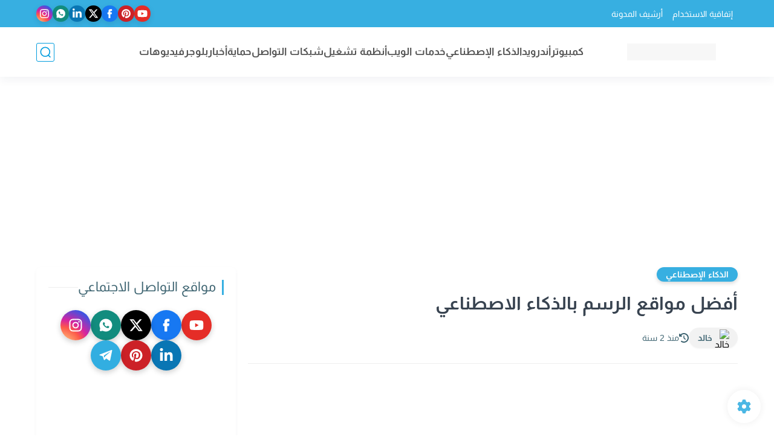

--- FILE ---
content_type: text/html; charset=utf-8
request_url: https://www.google.com/recaptcha/api2/aframe
body_size: 265
content:
<!DOCTYPE HTML><html><head><meta http-equiv="content-type" content="text/html; charset=UTF-8"></head><body><script nonce="y1TKcT1lwF1Tj0w6CemQpA">/** Anti-fraud and anti-abuse applications only. See google.com/recaptcha */ try{var clients={'sodar':'https://pagead2.googlesyndication.com/pagead/sodar?'};window.addEventListener("message",function(a){try{if(a.source===window.parent){var b=JSON.parse(a.data);var c=clients[b['id']];if(c){var d=document.createElement('img');d.src=c+b['params']+'&rc='+(localStorage.getItem("rc::a")?sessionStorage.getItem("rc::b"):"");window.document.body.appendChild(d);sessionStorage.setItem("rc::e",parseInt(sessionStorage.getItem("rc::e")||0)+1);localStorage.setItem("rc::h",'1768617149148');}}}catch(b){}});window.parent.postMessage("_grecaptcha_ready", "*");}catch(b){}</script></body></html>